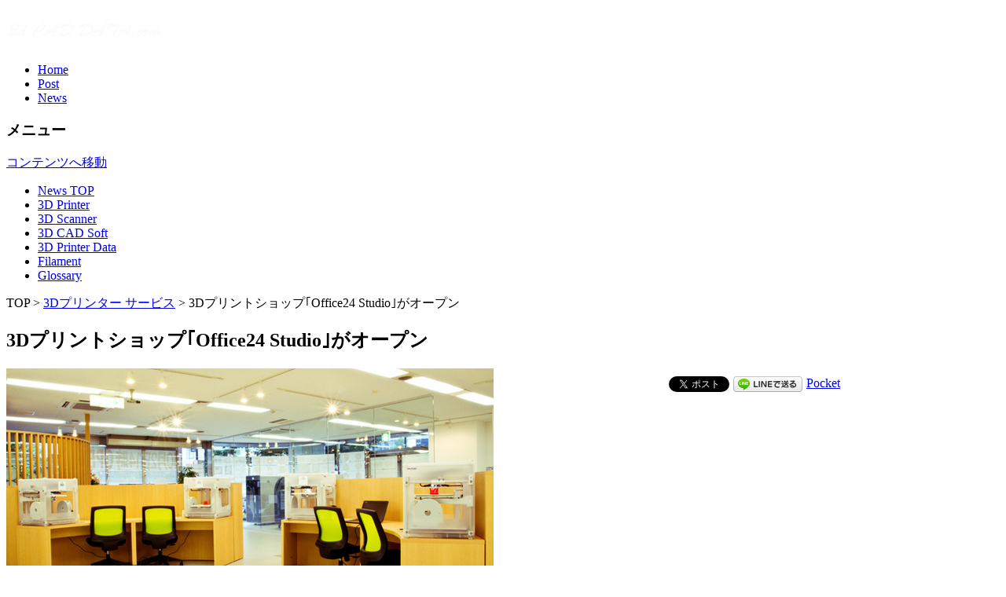

--- FILE ---
content_type: text/html; charset=UTF-8
request_url: https://www.3d-caddata.com/news/office24-studio
body_size: 9759
content:
<!DOCTYPE html>
<!--[if IE 7]><html class="ie ie7" lang="ja" xmlns:og="http://ogp.me/ns#"><![endif]-->
<!--[if IE 8]><html class="ie ie8" lang="ja" xmlns:og="http://ogp.me/ns#"><![endif]-->
<!--[if !(IE 6) | !(IE 7) | !(IE 8)  ]><!-->
<html dir="ltr" lang="ja">
<!--<![endif]-->
<head>
<meta charset="UTF-8">
<meta property="og:title" content="3Dプリントショップ｢Office24 Studio｣がオープン | 3Dプリンター 家庭用なら、3D CAD DATA.COM">
<meta property="og:type" content="article">
<meta property="og:url" content="https://www.3d-caddata.com/news/office24-studio">
<meta property="og:image" content="https://www.3d-caddata.com/news/wp-content/uploads/2013/10/Office24-Studio1.png">
<meta property="og:site_name" content="3Dプリンター 家庭用なら、3D CAD DATA.COM">
<meta property="og:description" content="ネットワーク事業/IT事業/サービス・サポート事業/金融・不動産事業を行う株式会社オフィス24が3Dプリントサービスの専門店｢Office24 Studio(オフィス24スタジオ)｣を新宿にオープンした。当スタジオでは、3Dプリンターでの出力以外にも、3Dスキャンやカッティングも可能で、フルカラーで出力できる3Dプリンターも設置している。利用方法は、ユーザーがデータを店頭に持参してスタッフが出力してくれる｢3Dプリント フルサービス｣と、3Dプリンタなどの機器を一定時間貸し出して来訪したユーザーが直接出力する｢3Dプリント セルフサービス｣の2つ。 ■導入機器 ・3D Systems Projet HD3500MAX ・3D Systems Projet 650pro ・Data Design Artec 3D Eva ・3D Systems CubeX Duo/Trio ・Rolamd DG LPX-60DS ・Laser System Universal VLS3.6 ■Office24 Studio(オフィス24 スタジオ) ・住所：〒160-0023　東京都新宿区西新宿7-11-1宝塚大学東京新宿キャンパス1階 ・電話：0120-766-024 ・FAX：0120-767-024 ・WEB：">
<meta property="article:published_time" content="2013-10-19T14:01:53Z">
<meta property="article:modified_time" content="2014-01-13T12:15:49Z">
<meta property="og:title" content="3Dプリントショップ｢Office24 Studio｣がオープン">
<meta property="og:image" content="https://www.3d-caddata.com/news/wp-content/uploads/2013/10/Office24-Studio1-150x150.png">
<meta property="og:locale" content="ja_JP">
<meta property="fb:app_id" content="292962707501175">
<meta property="og:description" content="ネットワーク事業/IT事業/サービス・サポート事業/金融・不動産事業を行う株式会社オフィス24が3Dプリントサービスの専門店｢Office24 Studio(オフィス24スタジオ)｣を新宿にオープンした。当スタジオでは、&hellip;">
<meta property="og:image:width" content="620">
<meta property="og:image:height" content="310">
<meta property="og:image" content="https://www.3d-caddata.com/news/wp-content/uploads/2013/10/Office24-Studio2.png">
<meta property="og:image:width" content="562">
<meta property="og:image:height" content="386">
<meta property="article:published_time" content="2013-10-19T05:01:53+00:00">
<meta property="article:modified_time" content="2014-01-13T03:15:49+00:00">
<meta property="article:author" content="https://www.3d-caddata.com/news/author/fukui">
<meta property="article:section" content="3Dプリンター サービス">
<meta name="description" content="ネットワーク事業/IT事業/サービス・サポート事業/金融・不動産事業を行う株式会社オフィス24が3Dプリントサービスの専門店｢Office24 Studio(オフィス24スタジオ)｣を新宿にオープンした。当スタジオでは、3Dプリンターでの出力以外にも、3Dスキャンやカッティングも可能で、フルカラーで出力できる3Dプリン">
<meta name="generator" content="WordPress 4.8.1">
<meta name="keywords" content="office24 studio">
<meta name="twitter:card" content="summary">
<meta name="twitter:description" content="ネットワーク事業/IT事業/サービス・サポート事業/金融・不動産事業を行う株式会社オフィス24が3Dプリントサービスの専門店｢Office24 Studio(オフィス24スタジオ)｣を新宿にオープンした。当スタジオでは、3Dプリンターでの出力以外にも、3Dスキャンやカッティングも可能で、フルカラーで出力できる3Dプリンターも設置している。利用方法は、ユーザーがデータを店頭に持参してスタッフが出力してくれる｢3Dプリント フルサービス｣と、3Dプリンタなどの機器を一定時間貸し出して来訪したユーザーが直接出力する｢3Dプリント セルフサービス｣の2つ。 ■導入機器 ・3D Systems Projet HD3500MAX ・3D Systems Projet 650pro ・Data Design Artec 3D Eva ・3D Systems CubeX Duo/Trio ・Rolamd DG LPX-60DS ・Laser System Universal VLS3.6 ■Office24 Studio(オフィス24 スタジオ) ・住所：〒160-0023　東京都新宿区西新宿7-11-1宝塚大学東京新宿キャンパス1階 ・電話：0120-766-024 ・FAX：0120-767-024 ・WEB：">
<meta name="twitter:image" content="https://www.3d-caddata.com/news/wp-content/uploads/2013/10/Office24-Studio1.png">
<meta name="twitter:title" content="3Dプリントショップ｢Office24 Studio｣がオープン | 3Dプリンター 家庭用なら、3D CAD DATA.COM">
<meta name="viewport" content="width=device-width">
<title>3Dプリントショップ｢Office24 Studio｣がオープン | 3Dプリンター 家庭用なら、3D CAD DATA.COM</title>
<link rel="dns-prefetch" href="//connect.facebook.net">
<link rel="dns-prefetch" href="//s.w.org">
<link rel="dns-prefetch" href="//apis.google.com">
<link rel="profile" href="http://gmpg.org/xfn/11">
<link rel="pingback" href="https://www.3d-caddata.com/news/xmlrpc.php">
<link rel="canonical" href="https://www.3d-caddata.com/news/office24-studio">
<link rel="alternate" type="application/rss+xml" title="3Dプリンター 家庭用なら、3D CAD DATA.COM &raquo; フィード" href="https://www.3d-caddata.com/news/feed">
<link rel="alternate" type="application/rss+xml" title="3Dプリンター 家庭用なら、3D CAD DATA.COM &raquo; コメントフィード" href="https://www.3d-caddata.com/news/comments/feed">
<link rel="alternate" type="application/json+oembed" href="https://www.3d-caddata.com/news/wp-json/oembed/1.0/embed?url=https%3A%2F%2Fwww.3d-caddata.com%2Fnews%2Foffice24-studio">
<link rel="alternate" type="text/xml+oembed" href="https://www.3d-caddata.com/news/wp-json/oembed/1.0/embed?url=https%3A%2F%2Fwww.3d-caddata.com%2Fnews%2Foffice24-studio&#038;format=xml">
<link rel="https://api.w.org/" href="https://www.3d-caddata.com/news/wp-json/">
<link rel="EditURI" type="application/rsd+xml" title="RSD" href="https://www.3d-caddata.com/news/xmlrpc.php?rsd">
<link rel="wlwmanifest" type="application/wlwmanifest+xml" href="https://www.3d-caddata.com/news/wp-includes/wlwmanifest.xml">
<link rel="prev" title="3DプリンタのVoXeljet(ヴォクセルジェット)" href="https://www.3d-caddata.com/news/voxeljet">
<link rel="next" title="スーパーでフィギュアが作れる3Dプリントサービス" href="https://www.3d-caddata.com/news/asda">
<link rel="shortlink" href="http://wp.me/p3F6dy-da">
<link rel="stylesheet" href="https://www.3d-caddata.com/news/wp-content/plugins/wordpress-23-related-posts-plugin/static/themes/twocolumns.css?version=3.6.4">
<link rel="stylesheet" id="toc-screen-css" href="https://www.3d-caddata.com/news/wp-content/plugins/table-of-contents-plus/screen.min.css?ver=1509" type="text/css" media="all">
<link rel="stylesheet" id="wp-pagenavi-css" href="https://www.3d-caddata.com/news/wp-content/plugins/wp-pagenavi/pagenavi-css.css?ver=2.70" type="text/css" media="all">
<link rel="stylesheet" id="twentytwelve-style-css" href="https://www.3d-caddata.com/news/wp-content/themes/twentytwelve/style.css?ver=4.8.1" type="text/css" media="all">
<link rel="stylesheet" id="dashicons-css" href="https://www.3d-caddata.com/news/wp-includes/css/dashicons.min.css?ver=4.8.1" type="text/css" media="all">
<link rel="stylesheet" id="thickbox-css" href="https://www.3d-caddata.com/news/wp-includes/js/thickbox/thickbox.css?ver=4.8.1" type="text/css" media="all">
<link rel="stylesheet" id="amazonjs-css" href="https://www.3d-caddata.com/news/wp-content/plugins/amazonjs/css/amazonjs.css?ver=0.8" type="text/css" media="all">
<link rel="stylesheet" id="tablepress-default-css" href="https://www.3d-caddata.com/news/wp-content/plugins/tablepress/css/default.min.css?ver=1.8" type="text/css" media="all">
<link rel="stylesheet" id="tooltip-css" href="https://www.3d-caddata.com/news/wp-content/plugins/enhanced-tooltipglossary/frontend/assets/css/tooltip.css?ver=4.8.1" type="text/css" media="all">
<!--[if lt IE 9]><link rel="stylesheet" id="twentytwelve-ie-css" href="https://www.3d-caddata.com/news/wp-content/themes/twentytwelve/css/ie.css?ver=20121010" type="text/css" media="all"><![endif]-->
<style type="text/css" media="all">/*<![CDATA[ */
img.wp-smiley,
img.emoji {
display: inline !important;
border: none !important;
box-shadow: none !important;
height: 1em !important;
width: 1em !important;
margin: 0 .07em !important;
vertical-align: -0.1em !important;
background: none !important;
padding: 0 !important;
}
div#toc_container {width: 100%;}
.a-stats {
width: auto;
}
.a-stats a {
background: #7CA821;
background-image:-moz-linear-gradient(0% 100% 90deg,#5F8E14,#7CA821);
background-image:-webkit-gradient(linear,0% 0,0% 100%,from(#7CA821),to(#5F8E14));
border: 1px solid #5F8E14;
border-radius:3px;
color: #CFEA93;
cursor: pointer;
display: block;
font-weight: normal;
height: 100%;
-moz-border-radius:3px;
padding: 7px 0 8px;
text-align: center;
text-decoration: none;
-webkit-border-radius:3px;
width: 100%;
}
.a-stats a:hover {
text-decoration: none;
background-image:-moz-linear-gradient(0% 100% 90deg,#6F9C1B,#659417);
background-image:-webkit-gradient(linear,0% 0,0% 100%,from(#659417),to(#6F9C1B));
}
.a-stats .count {
color: #FFF;
display: block;
font-size: 15px;
line-height: 16px;
padding: 0 13px;
white-space: nowrap;
}
.wp_social_bookmarking_light{
border: 0 !important;
padding: 10px 0 20px 0 !important;
margin: 0 !important;
}
.wp_social_bookmarking_light div{
float: left !important;
border: 0 !important;
padding: 0 !important;
margin: 0 5px 0px 0 !important;
min-height: 30px !important;
line-height: 18px !important;
text-indent: 0 !important;
}
.wp_social_bookmarking_light img{
border: 0 !important;
padding: 0;
margin: 0;
vertical-align: top !important;
}
.wp_social_bookmarking_light_clear{
clear: both !important;
}
#fb-root{
display: none;
}
.wsbl_facebook_like iframe{
max-width: none !important;
}
.wsbl_pinterest a{
border: 0px !important;
}
.broken_link, a.broken_link {
text-decoration: line-through;
}
.site-title a,
.site-description {
color: #444444 !important;
}
body.custom-background { background-color: #ffffff; }
/* ]]>*/</style>
<script type="text/javascript" src="https://apis.google.com/js/plusone.js">{lang: 'ja'}</script>
<script type="text/javascript" src="https://www.3d-caddata.com/news/wp-includes/js/jquery/jquery.js?ver=1.12.4"></script>
<script type="text/javascript" src="https://www.3d-caddata.com/news/wp-includes/js/jquery/jquery-migrate.min.js?ver=1.4.1"></script>
<script type="text/javascript" src="https://www.3d-caddata.com/news/wp-content/plugins/enhanced-tooltipglossary/frontend/assets/js/tooltip.js?ver=4.8.1"></script>
<script type="text/javascript">//<![CDATA[
(function(i,s,o,g,r,a,m){i['GoogleAnalyticsObject']=r;i[r]=i[r]||function(){
(i[r].q=i[r].q||[]).push(arguments)},i[r].l=1*new Date();a=s.createElement(o),
m=s.getElementsByTagName(o)[0];a.async=1;a.src=g;m.parentNode.insertBefore(a,m)
})(window,document,'script','//www.google-analytics.com/analytics.js','ga');
ga('create', 'UA-44829382-1', 'auto');
ga('send', 'pageview');
var disableStr = 'ga-disable-UA-44829382-1';
function __gaTrackerIsOptedOut() {
return document.cookie.indexOf(disableStr + '=true') > -1;
}
if ( __gaTrackerIsOptedOut() ) {
window[disableStr] = true;
}
function __gaTrackerOptout() {
document.cookie = disableStr + '=true; expires=Thu, 31 Dec 2099 23:59:59 UTC; path=/';
window[disableStr] = true;
}
(function(i,s,o,g,r,a,m){i['GoogleAnalyticsObject']=r;i[r]=i[r]||function(){
(i[r].q=i[r].q||[]).push(arguments)},i[r].l=1*new Date();a=s.createElement(o),
m=s.getElementsByTagName(o)[0];a.async=1;a.src=g;m.parentNode.insertBefore(a,m)
})(window,document,'script','//www.google-analytics.com/analytics.js','__gaTracker');
__gaTracker('create', 'UA-44829382-1', 'auto');
__gaTracker('set', 'forceSSL', true);
__gaTracker('send','pageview');
window._wpemojiSettings = {"baseUrl":"https:\/\/s.w.org\/images\/core\/emoji\/2.3\/72x72\/","ext":".png","svgUrl":"https:\/\/s.w.org\/images\/core\/emoji\/2.3\/svg\/","svgExt":".svg","source":{"concatemoji":"https:\/\/www.3d-caddata.com\/news\/wp-includes\/js\/wp-emoji-release.min.js?ver=4.8.1"}};
!function(a,b,c){function d(a){var b,c,d,e,f=String.fromCharCode;if(!k||!k.fillText)return!1;switch(k.clearRect(0,0,j.width,j.height),k.textBaseline="top",k.font="600 32px Arial",a){case"flag":return k.fillText(f(55356,56826,55356,56819),0,0),b=j.toDataURL(),k.clearRect(0,0,j.width,j.height),k.fillText(f(55356,56826,8203,55356,56819),0,0),c=j.toDataURL(),b===c&&(k.clearRect(0,0,j.width,j.height),k.fillText(f(55356,57332,56128,56423,56128,56418,56128,56421,56128,56430,56128,56423,56128,56447),0,0),b=j.toDataURL(),k.clearRect(0,0,j.width,j.height),k.fillText(f(55356,57332,8203,56128,56423,8203,56128,56418,8203,56128,56421,8203,56128,56430,8203,56128,56423,8203,56128,56447),0,0),c=j.toDataURL(),b!==c);case"emoji4":return k.fillText(f(55358,56794,8205,9794,65039),0,0),d=j.toDataURL(),k.clearRect(0,0,j.width,j.height),k.fillText(f(55358,56794,8203,9794,65039),0,0),e=j.toDataURL(),d!==e}return!1}function e(a){var c=b.createElement("script");c.src=a,c.defer=c.type="text/javascript",b.getElementsByTagName("head")[0].appendChild(c)}var f,g,h,i,j=b.createElement("canvas"),k=j.getContext&&j.getContext("2d");for(i=Array("flag","emoji4"),c.supports={everything:!0,everythingExceptFlag:!0},h=0;h<i.length;h++)c.supports[i[h]]=d(i[h]),c.supports.everything=c.supports.everything&&c.supports[i[h]],"flag"!==i[h]&&(c.supports.everythingExceptFlag=c.supports.everythingExceptFlag&&c.supports[i[h]]);c.supports.everythingExceptFlag=c.supports.everythingExceptFlag&&!c.supports.flag,c.DOMReady=!1,c.readyCallback=function(){c.DOMReady=!0},c.supports.everything||(g=function(){c.readyCallback()},b.addEventListener?(b.addEventListener("DOMContentLoaded",g,!1),a.addEventListener("load",g,!1)):(a.attachEvent("onload",g),b.attachEvent("onreadystatechange",function(){"complete"===b.readyState&&c.readyCallback()})),f=c.source||{},f.concatemoji?e(f.concatemoji):f.wpemoji&&f.twemoji&&(e(f.twemoji),e(f.wpemoji)))}(window,document,window._wpemojiSettings);
var cmtt_data = {"tooltip":{"clickable":0,"top":3,"left":23,"endalpha":95,"borderStyle":"none","borderWidth":"0px","borderColor":"#000","fontSize":"13px","padding":"2px 12px 3px 7px","borderRadius":"6px"},"ajaxurl":"https:\/\/www.3d-caddata.com\/news\/wp-admin\/admin-ajax.php"};
window._wp_rp_static_base_url = 'https://wprp.zemanta.com/static/';
window._wp_rp_wp_ajax_url = "https://www.3d-caddata.com/news/wp-admin/admin-ajax.php";
window._wp_rp_plugin_version = '3.6.4';
window._wp_rp_post_id = '816';
window._wp_rp_num_rel_posts = '4';
window._wp_rp_thumbnails = true;
window._wp_rp_post_title = '3D%E3%83%97%E3%83%AA%E3%83%B3%E3%83%88%E3%82%B7%E3%83%A7%E3%83%83%E3%83%97%EF%BD%A2Office24+Studio%EF%BD%A3%E3%81%8C%E3%82%AA%E3%83%BC%E3%83%97%E3%83%B3';
window._wp_rp_post_tags = ['3d%E3%83%97%E3%83%AA%E3%83%B3%E3%82%BF%E3%83%BC+%E3%82%B5%E3%83%BC%E3%83%93%E3%82%B9', '3d', 'dg', 'system', 'studio', 'univers', 'design'];
window._wp_rp_promoted_content = true;
//]]></script>
<!--[if lt IE 9]><script src="https://www.3d-caddata.com/news/wp-content/themes/twentytwelve/js/html5.js" type="text/javascript"></script>
<![endif]-->
</head>

<body class="post-template-default single single-post postid-816 single-format-standard custom-background custom-background-white single-author">

<div id="header" class="header navbar navbar-static-top">
<div id="header-content" class="header-content clearfix">
<div id="header-region" class="region">
	<div class="header-content-row clearfix">
		<div id="branding" class="branding block pull-left">
		<!-- site-information: logo, title -->
			<h1 class="site-name"><span><a href="/"><img id="logo-img" src="/img/icon/logo_head.png" alt="3Dプリンター 家庭用なら、3D CAD DATA.COM" width="200" height="20" /></a></span></h1>
		<!-- /end site-information: logo, title -->
		</div>
		
		<ul id="header-menu" class="nav">
			<li class="first"><a href="/">Home</a></li>
			<li class=""><a href="/creation_forms/file">Post</a></li>
			<li class="last active"><a href="/news">News</a></li>
		</ul>
		
		<div id="header-search" class="pull-right"></div>
		
		<div id="header-user-menu" class="pull-right"></div>
	</div>
</div>
</div>	
</div>

	<nav id="site-navigation" class="main-navigation" role="navigation">
	<div class="region">
		<h3 class="menu-toggle">メニュー</h3>
		<a class="assistive-text" href="#content" title="コンテンツへ移動">コンテンツへ移動</a>
		<div class="menu-top%e3%83%a1%e3%83%8b%e3%83%a5%e3%83%bc-container"><ul id="menu-top%e3%83%a1%e3%83%8b%e3%83%a5%e3%83%bc" class="nav-menu"><li id="menu-item-951" class="menu-item menu-item-type-custom menu-item-object-custom menu-item-home menu-item-951"><a href="http://www.3d-caddata.com/news/">News TOP</a></li>
<li id="menu-item-948" class="menu-item menu-item-type-post_type menu-item-object-page menu-item-948"><a href="https://www.3d-caddata.com/news/3d-printer-list">3D Printer</a></li>
<li id="menu-item-949" class="menu-item menu-item-type-post_type menu-item-object-page menu-item-949"><a href="https://www.3d-caddata.com/news/3d-scanner">3D Scanner</a></li>
<li id="menu-item-1699" class="menu-item menu-item-type-post_type menu-item-object-page menu-item-1699"><a href="https://www.3d-caddata.com/news/3d-cad-software">3D CAD Soft</a></li>
<li id="menu-item-1885" class="menu-item menu-item-type-post_type menu-item-object-page menu-item-1885"><a href="https://www.3d-caddata.com/news/3d-cad-data">3D Printer Data</a></li>
<li id="menu-item-947" class="menu-item menu-item-type-post_type menu-item-object-page menu-item-947"><a href="https://www.3d-caddata.com/news/filament">Filament</a></li>
<li id="menu-item-952" class="menu-item menu-item-type-post_type menu-item-object-page menu-item-952"><a href="https://www.3d-caddata.com/news/glossary">Glossary</a></li>
</ul></div>	</div>
	</nav><!-- #site-navigation -->

<div id="page" class="hfeed site">
	<div id="main" class="wrapper">

<div class="breadcrumbs">
    <!-- Breadcrumb NavXT 5.7.1 -->
TOP &gt; <span property="itemListElement" typeof="ListItem"><a property="item" typeof="WebPage" title="3Dプリンター サービスのカテゴリーアーカイブへ移動" href="https://www.3d-caddata.com/news/category/3d-printer-service" class="taxonomy category"><span property="name">3Dプリンター サービス</span></a><meta property="position" content="2"></span> &gt; 3Dプリントショップ｢Office24 Studio｣がオープン</div>
	<div id="primary" class="site-content">
		<div id="content" role="main">

							
	<article id="post-816" class="post-816 post type-post status-publish format-standard has-post-thumbnail hentry category-3d-printer-service">
				<header class="entry-header">
						<h1 class="entry-title">3Dプリントショップ｢Office24 Studio｣がオープン</h1>
								</header><!-- .entry-header -->

		


<span style=" float: left; margin-right: 1em;">
<a href="https://www.3d-caddata.com/news/office24-studio"><img width="620" height="310" src="https://www.3d-caddata.com/news/wp-content/uploads/2013/10/Office24-Studio1.png" class="attachment-post-thumbnail size-post-thumbnail wp-post-image" alt="" srcset="https://www.3d-caddata.com/news/wp-content/uploads/2013/10/Office24-Studio1.png 620w, https://www.3d-caddata.com/news/wp-content/uploads/2013/10/Office24-Studio1-300x150.png 300w" sizes="(max-width: 620px) 100vw, 620px" /></a>
</span>
<div class="entry-content">        
        <div class="wp_social_bookmarking_light">
            <div class="wsbl_facebook_like"><iframe src="//www.facebook.com/plugins/like.php?href=https%3A%2F%2Fwww.3d-caddata.com%2Fnews%2Foffice24-studio&amp;layout=button_count&amp;show_faces=false&amp;width=150&amp;action=like&amp;share=true&amp;locale=ja_JP&amp;height=35" scrolling="no" frameborder="0" style="border:none; overflow:hidden; width:150px; height:35px;" allowtransparency="true"></iframe></div>
            <div class="wsbl_hatena_button"><a href="//b.hatena.ne.jp/entry/https://www.3d-caddata.com/news/office24-studio" class="hatena-bookmark-button" data-hatena-bookmark-title="3D&#12503;&#12522;&#12531;&#12488;&#12471;&#12519;&#12483;&#12503;&#65378;Office24 Studio&#65379;&#12364;&#12458;&#12540;&#12503;&#12531;" data-hatena-bookmark-layout="simple-balloon" title="&#12371;&#12398;&#12456;&#12531;&#12488;&#12522;&#12540;&#12434;&#12399;&#12390;&#12394;&#12502;&#12483;&#12463;&#12510;&#12540;&#12463;&#12395;&#36861;&#21152;"> <img src="//b.hatena.ne.jp/images/entry-button/button-only@2x.png" alt="&#12371;&#12398;&#12456;&#12531;&#12488;&#12522;&#12540;&#12434;&#12399;&#12390;&#12394;&#12502;&#12483;&#12463;&#12510;&#12540;&#12463;&#12395;&#36861;&#21152;" width="20" height="20" style="border: none;"/></a><script type="text/javascript" src="//b.hatena.ne.jp/js/bookmark_button.js" charset="utf-8" async="async"></script></div>
            <div class="wsbl_twitter"><a href="https://twitter.com/share" class="twitter-share-button" data-url="https://www.3d-caddata.com/news/office24-studio" data-text="3D&#12503;&#12522;&#12531;&#12488;&#12471;&#12519;&#12483;&#12503;&#65378;Office24 Studio&#65379;&#12364;&#12458;&#12540;&#12503;&#12531;">Tweet</a></div>
            <div class="wsbl_line"><a href="http://line.me/R/msg/text/?3D%E3%83%97%E3%83%AA%E3%83%B3%E3%83%88%E3%82%B7%E3%83%A7%E3%83%83%E3%83%97%EF%BD%A2Office24%20Studio%EF%BD%A3%E3%81%8C%E3%82%AA%E3%83%BC%E3%83%97%E3%83%B3%0D%0Ahttps%3A%2F%2Fwww.3d-caddata.com%2Fnews%2Foffice24-studio" title="LINE&#12391;&#36865;&#12427;" rel="nofollow" class="wp_social_bookmarking_light_a"><img src="https://www.3d-caddata.com/news/wp-content/plugins/wp-social-bookmarking-light/public/images/line88x20.png" alt="LINE&#12391;&#36865;&#12427;" title="LINE&#12391;&#36865;&#12427;" width="88" height="20" class="wp_social_bookmarking_light_img"/></a></div>
            <div class="wsbl_pocket"><a href="https://getpocket.com/save" class="pocket-btn" data-lang="en" data-save-url="https://www.3d-caddata.com/news/office24-studio" data-pocket-count="horizontal" data-pocket-align="left">Pocket</a><script type="text/javascript">!function(d,i){if(!d.getElementById(i)){var j=d.createElement("script");j.id=i;j.src="https://widgets.getpocket.com/v1/j/btn.js?v=1";var w=d.getElementById(i);d.body.appendChild(j);}}(document,"pocket-btn-js");</script></div>
    </div>
<br class="wp_social_bookmarking_light_clear"><p>&#12493;&#12483;&#12488;&#12527;&#12540;&#12463;&#20107;&#26989;/IT&#20107;&#26989;/&#12469;&#12540;&#12499;&#12473;&#12539;&#12469;&#12509;&#12540;&#12488;&#20107;&#26989;/&#37329;&#34701;&#12539;&#19981;&#21205;&#29987;&#20107;&#26989;&#12434;&#34892;&#12358;&#26666;&#24335;&#20250;&#31038;&#12458;&#12501;&#12451;&#12473;24&#12364;3D&#12503;&#12522;&#12531;&#12488;&#12469;&#12540;&#12499;&#12473;&#12398;&#23554;&#38272;&#24215;&#65378;Office24 Studio(&#12458;&#12501;&#12451;&#12473;24&#12473;&#12479;&#12472;&#12458;)&#65379;&#12434;&#26032;&#23487;&#12395;&#12458;&#12540;&#12503;&#12531;&#12375;&#12383;&#12290;&#24403;&#12473;&#12479;&#12472;&#12458;&#12391;&#12399;&#12289;3D&#12503;&#12522;&#12531;&#12479;&#12540;&#12391;&#12398;&#20986;&#21147;&#20197;&#22806;&#12395;&#12418;&#12289;3D&#12473;&#12461;&#12515;&#12531;&#12420;&#12459;&#12483;&#12486;&#12451;&#12531;&#12464;&#12418;&#21487;&#33021;&#12391;&#12289;&#12501;&#12523;&#12459;&#12521;&#12540;&#12391;&#20986;&#21147;&#12391;&#12365;&#12427;3D&#12503;&#12522;&#12531;&#12479;&#12540;&#12418;&#35373;&#32622;&#12375;&#12390;&#12356;&#12427;&#12290;&#21033;&#29992;&#26041;&#27861;&#12399;&#12289;&#12518;&#12540;&#12470;&#12540;&#12364;&#12487;&#12540;&#12479;&#12434;&#24215;&#38957;&#12395;&#25345;&#21442;&#12375;&#12390;&#12473;&#12479;&#12483;&#12501;&#12364;&#20986;&#21147;&#12375;&#12390;&#12367;&#12428;&#12427;&#65378;3D&#12503;&#12522;&#12531;&#12488; &#12501;&#12523;&#12469;&#12540;&#12499;&#12473;&#65379;&#12392;&#12289;3D&#12503;&#12522;&#12531;&#12479;&#12394;&#12393;&#12398;&#27231;&#22120;&#12434;&#19968;&#23450;&#26178;&#38291;&#36024;&#12375;&#20986;&#12375;&#12390;&#26469;&#35370;&#12375;&#12383;&#12518;&#12540;&#12470;&#12540;&#12364;&#30452;&#25509;&#20986;&#21147;&#12377;&#12427;&#65378;3D&#12503;&#12522;&#12531;&#12488; &#12475;&#12523;&#12501;&#12469;&#12540;&#12499;&#12473;&#65379;&#12398;2&#12388;&#12290;<br><a href="https://www.3d-caddata.com/news/wp-content/uploads/2013/10/Office24-Studio2.png"><img class="size-full wp-image-817 aligncenter" alt="Office24-Studio2" src="https://www.3d-caddata.com/news/wp-content/uploads/2013/10/Office24-Studio2.png" width="562" height="386" srcset="https://www.3d-caddata.com/news/wp-content/uploads/2013/10/Office24-Studio2.png 562w, https://www.3d-caddata.com/news/wp-content/uploads/2013/10/Office24-Studio2-300x206.png 300w" sizes="(max-width: 562px) 100vw, 562px"/></a>&#9632;&#23566;&#20837;&#27231;&#22120;<br>
&#12539;<span   class="glossaryLink">3D Systems</span> Projet HD3500MAX<br>
&#12539;<span   class="glossaryLink">3D Systems</span> Projet 650pro<br>
&#12539;Data Design Artec 3D Eva<br>
&#12539;<span   class="glossaryLink">3D Systems</span> <span   class="glossaryLink">CubeX</span> Duo/Trio<br>
&#12539;Rolamd DG LPX-60DS<br>
&#12539;Laser System Universal VLS3.6</p>
<p>&#9632;Office24 Studio(&#12458;&#12501;&#12451;&#12473;24 &#12473;&#12479;&#12472;&#12458;)<br>
&#12539;&#20303;&#25152;&#65306;&#12306;160-0023&#12288;&#26481;&#20140;&#37117;&#26032;&#23487;&#21306;&#35199;&#26032;&#23487;7-11-1&#23453;&#22618;&#22823;&#23398;&#26481;&#20140;&#26032;&#23487;&#12461;&#12515;&#12531;&#12497;&#12473;1&#38542;<br>
&#12539;&#38651;&#35441;&#65306;0120-766-024<br>
&#12539;FAX&#65306;0120-767-024<br>
&#12539;WEB&#65306;http://www.office24studio.jp/</p>
<div class="wp_social_bookmarking_light">
            <div class="wsbl_facebook_like"><iframe src="//www.facebook.com/plugins/like.php?href=https%3A%2F%2Fwww.3d-caddata.com%2Fnews%2Foffice24-studio&amp;layout=button_count&amp;show_faces=false&amp;width=150&amp;action=like&amp;share=true&amp;locale=ja_JP&amp;height=35" scrolling="no" frameborder="0" style="border:none; overflow:hidden; width:150px; height:35px;" allowtransparency="true"></iframe></div>
            <div class="wsbl_hatena_button"><a href="//b.hatena.ne.jp/entry/https://www.3d-caddata.com/news/office24-studio" class="hatena-bookmark-button" data-hatena-bookmark-title="3D&#12503;&#12522;&#12531;&#12488;&#12471;&#12519;&#12483;&#12503;&#65378;Office24 Studio&#65379;&#12364;&#12458;&#12540;&#12503;&#12531;" data-hatena-bookmark-layout="simple-balloon" title="&#12371;&#12398;&#12456;&#12531;&#12488;&#12522;&#12540;&#12434;&#12399;&#12390;&#12394;&#12502;&#12483;&#12463;&#12510;&#12540;&#12463;&#12395;&#36861;&#21152;"> <img src="//b.hatena.ne.jp/images/entry-button/button-only@2x.png" alt="&#12371;&#12398;&#12456;&#12531;&#12488;&#12522;&#12540;&#12434;&#12399;&#12390;&#12394;&#12502;&#12483;&#12463;&#12510;&#12540;&#12463;&#12395;&#36861;&#21152;" width="20" height="20" style="border: none;"/></a><script type="text/javascript" src="//b.hatena.ne.jp/js/bookmark_button.js" charset="utf-8" async="async"></script></div>
            <div class="wsbl_twitter"><a href="https://twitter.com/share" class="twitter-share-button" data-url="https://www.3d-caddata.com/news/office24-studio" data-text="3D&#12503;&#12522;&#12531;&#12488;&#12471;&#12519;&#12483;&#12503;&#65378;Office24 Studio&#65379;&#12364;&#12458;&#12540;&#12503;&#12531;">Tweet</a></div>
            <div class="wsbl_line"><a href="http://line.me/R/msg/text/?3D%E3%83%97%E3%83%AA%E3%83%B3%E3%83%88%E3%82%B7%E3%83%A7%E3%83%83%E3%83%97%EF%BD%A2Office24%20Studio%EF%BD%A3%E3%81%8C%E3%82%AA%E3%83%BC%E3%83%97%E3%83%B3%0D%0Ahttps%3A%2F%2Fwww.3d-caddata.com%2Fnews%2Foffice24-studio" title="LINE&#12391;&#36865;&#12427;" rel="nofollow" class="wp_social_bookmarking_light_a"><img src="https://www.3d-caddata.com/news/wp-content/plugins/wp-social-bookmarking-light/public/images/line88x20.png" alt="LINE&#12391;&#36865;&#12427;" title="LINE&#12391;&#36865;&#12427;" width="88" height="20" class="wp_social_bookmarking_light_img"/></a></div>
            <div class="wsbl_pocket"><a href="https://getpocket.com/save" class="pocket-btn" data-lang="en" data-save-url="https://www.3d-caddata.com/news/office24-studio" data-pocket-count="horizontal" data-pocket-align="left">Pocket</a><script type="text/javascript">!function(d,i){if(!d.getElementById(i)){var j=d.createElement("script");j.id=i;j.src="https://widgets.getpocket.com/v1/j/btn.js?v=1";var w=d.getElementById(i);d.body.appendChild(j);}}(document,"pocket-btn-js");</script></div>
    </div>
<br class="wp_social_bookmarking_light_clear">		



					</div><!-- .entry-content -->
		


<a class="facebook-iine" href="http://www.facebook.com/sharer.php?u=https://www.3d-caddata.com/news/office24-studio&amp;t=3Dプリントショップ｢Office24 Studio｣がオープン"
onClick="window.open(encodeURI(decodeURI(this.href)),
      'sharewindow',
      'width=550, height=450, personalbar=0, toolbar=0, scrollbars=1, resizable=!'
      ); return false;">
Share on Facebook
</a>
<a class="twitter-tweet" href="http://twitter.com/intent/tweet?text=�y3Dプリントショップ｢Office24 Studio｣がオープン | https://www.3d-caddata.com/news/office24-studio�z"
      onClick="window.open(encodeURI(decodeURI(this.href)),
      'tweetwindow',
      'width=550, height=450, personalbar=0, toolbar=0, scrollbars=1, resizable=!'
      ); return false;">
    Share on Twitter
</a>



		<footer class="entry-meta">
			Categories:<a href="https://www.3d-caddata.com/news/category/3d-printer-service" rel="category tag">3Dプリンター サービス</a>  <span class="by-author"> by <span class="author vcard"><a class="url fn n" href="https://www.3d-caddata.com/news/author/fukui" title="3D CAD DATA.com の投稿をすべて表示" rel="author">3D CAD DATA.com</a></span></span>.						</footer><!-- .entry-meta -->		
</article><!-- #post -->










<div class="wp_rp_wrap  wp_rp_twocolumns" id="wp_rp_first"><div class="wp_rp_content"><h3 class="related_post_title">関連記事：こちらの記事もどうぞ</h3><ul class="related_post wp_rp"><li data-position="0" data-poid="in-292" data-post-type="none" ><a href="https://www.3d-caddata.com/news/3dprinter-vendingmachine" class="wp_rp_thumbnail"><img src="https://www.3d-caddata.com/news/wp-content/uploads/2013/06/3dprinter-vendingmachine-150x150.png" alt="3Dプリントを自動販売機で" width="150" height="150" /></a><a href="https://www.3d-caddata.com/news/3dprinter-vendingmachine" class="wp_rp_title">3Dプリントを自動販売機で</a></li><li data-position="1" data-poid="in-800" data-post-type="none" ><a href="https://www.3d-caddata.com/news/sapporo" class="wp_rp_thumbnail"><img src="https://www.3d-caddata.com/news/wp-content/uploads/2013/10/sapporo1-150x150.png" alt="3Dプリンターを体験できるコワーキングカフェが札幌に登場" width="150" height="150" /></a><a href="https://www.3d-caddata.com/news/sapporo" class="wp_rp_title">3Dプリンターを体験できるコワーキングカフェが札幌に登場</a></li><li data-position="2" data-poid="in-937" data-post-type="none" ><a href="https://www.3d-caddata.com/news/van-alles-wat-ontwerp" class="wp_rp_thumbnail"><img src="https://www.3d-caddata.com/news/wp-content/uploads/2013/10/Van-Alles-Wat-Ontwerp-150x150.png" alt="3Dプリンターで作るカメラのレンズカバー" width="150" height="150" /></a><a href="https://www.3d-caddata.com/news/van-alles-wat-ontwerp" class="wp_rp_title">3Dプリンターで作るカメラのレンズカバー</a></li><li data-position="3" data-poid="in-2087" data-post-type="none" ><a href="https://www.3d-caddata.com/news/new-years-card" class="wp_rp_thumbnail"><img src="https://www.3d-caddata.com/news/wp-content/uploads/2013/12/nenga1-150x150.png" alt="3Dプリンターで年賀状" width="150" height="150" /></a><a href="https://www.3d-caddata.com/news/new-years-card" class="wp_rp_title">3Dプリンターで年賀状</a></li></ul></div></div>
				<nav class="nav-single">
					<h3 class="assistive-text">投稿ナビゲーション</h3>
					<span class="nav-previous"><a href="https://www.3d-caddata.com/news/voxeljet" rel="prev"><span class="meta-nav">&larr;</span> 3DプリンタのVoXeljet(ヴォクセルジェット)</a></span>
					<span class="nav-next"><a href="https://www.3d-caddata.com/news/asda" rel="next">スーパーでフィギュアが作れる3Dプリントサービス <span class="meta-nav">&rarr;</span></a></span>
				</nav><!-- .nav-single -->

				
<div id="comments" class="comments-area">

	
	
	
</div><!-- #comments .comments-area -->
			
		</div><!-- #content -->
	</div><!-- #primary -->


			<div id="secondary" class="widget-area" role="complementary">
			<aside id="text-2" class="widget widget_text">			<div class="textwidget"><script type="text/javascript"><!--
google_ad_client = "ca-pub-9995790236805356";
/* 3Dプリンター250 */
google_ad_slot = "4643901386";
google_ad_width = 250;
google_ad_height = 250;
//-->
</script>
<script type="text/javascript"
src="//pagead2.googlesyndication.com/pagead/show_ads.js">
</script></div>
		</aside><aside id="text-3" class="widget widget_text">			<div class="textwidget"><div class="fb-like-box" data-href="https://www.facebook.com/3dCadDatacom" data-width="250" data-height="300" data-show-faces="true" data-stream="false" data-show-border="false" data-header="false" Align="center"></div>
</div></div>
		</aside>		</div><!-- #secondary -->
		</div><!-- #main .wrapper -->
	<footer id="colophon" role="contentinfo">
		<div class="site-info">
						<!--�R�����g�A�E�g<a href="http://ja.wordpress.org/" title="セマンティックなパブリッシングツール">Proudly powered by WordPress</a>-->

<!--���̈ꕶ�́A�V���ɑ�����2013-04-08-->
Copyright &copy; 3D CAD DATA.COM All Rights Reserved.         </div><!-- .site-info -->
    </footer>
</div><!-- #page -->


<!-- BEGIN: WP Social Bookmarking Light FOOTER -->
    <script>!function(d,s,id){var js,fjs=d.getElementsByTagName(s)[0],p=/^http:/.test(d.location)?'http':'https';if(!d.getElementById(id)){js=d.createElement(s);js.id=id;js.src=p+'://platform.twitter.com/widgets.js';fjs.parentNode.insertBefore(js,fjs);}}(document, 'script', 'twitter-wjs');</script>


<!-- END: WP Social Bookmarking Light FOOTER -->
<script type='text/javascript'>
/* <![CDATA[ */
var tocplus = {"smooth_scroll":"1"};
/* ]]> */
</script>
<script type='text/javascript' src='https://www.3d-caddata.com/news/wp-content/plugins/table-of-contents-plus/front.min.js?ver=1509'></script>
<script type='text/javascript' src='https://www.3d-caddata.com/news/wp-content/themes/twentytwelve/js/navigation.js?ver=1.0'></script>
<script type='text/javascript'>
/* <![CDATA[ */
var FB_WP=FB_WP||{};FB_WP.queue={_methods:[],flushed:false,add:function(fn){FB_WP.queue.flushed?fn():FB_WP.queue._methods.push(fn)},flush:function(){for(var fn;fn=FB_WP.queue._methods.shift();){fn()}FB_WP.queue.flushed=true}};window.fbAsyncInit=function(){FB.init({"xfbml":true,"appId":"292962707501175"});if(FB_WP && FB_WP.queue && FB_WP.queue.flush){FB_WP.queue.flush()}}
/* ]]> */
</script>
<script type="text/javascript">(function(d,s,id){var js,fjs=d.getElementsByTagName(s)[0];if(d.getElementById(id)){return}js=d.createElement(s);js.id=id;js.src="https:\/\/connect.facebook.net\/ja_JP\/all.js";fjs.parentNode.insertBefore(js,fjs)}(document,"script","facebook-jssdk"));</script>
<script type='text/javascript' src='https://www.3d-caddata.com/news/wp-includes/js/wp-embed.min.js?ver=4.8.1'></script>
<div id="fb-root"></div><!--stats_footer_test--><script src="https://stats.wordpress.com/e-202604.js" type="text/javascript"></script>
<script type="text/javascript">
st_go({blog:'54124360',v:'ext',post:'816'});
var load_cmc = function(){linktracker_init(54124360,816,2);};
if ( typeof addLoadEvent != 'undefined' ) addLoadEvent(load_cmc);
else load_cmc();
</script>
</body>
</html>
<!-- Performance optimized by W3 Total Cache. Learn more: https://www.w3-edge.com/products/

 Served from: www.3d-caddata.com @ 2026-01-25 22:03:10 by W3 Total Cache -->

--- FILE ---
content_type: text/html; charset=utf-8
request_url: https://www.google.com/recaptcha/api2/aframe
body_size: 259
content:
<!DOCTYPE HTML><html><head><meta http-equiv="content-type" content="text/html; charset=UTF-8"></head><body><script nonce="-NEJuHGb2qhT_ZZA7V7TrA">/** Anti-fraud and anti-abuse applications only. See google.com/recaptcha */ try{var clients={'sodar':'https://pagead2.googlesyndication.com/pagead/sodar?'};window.addEventListener("message",function(a){try{if(a.source===window.parent){var b=JSON.parse(a.data);var c=clients[b['id']];if(c){var d=document.createElement('img');d.src=c+b['params']+'&rc='+(localStorage.getItem("rc::a")?sessionStorage.getItem("rc::b"):"");window.document.body.appendChild(d);sessionStorage.setItem("rc::e",parseInt(sessionStorage.getItem("rc::e")||0)+1);localStorage.setItem("rc::h",'1769346202158');}}}catch(b){}});window.parent.postMessage("_grecaptcha_ready", "*");}catch(b){}</script></body></html>

--- FILE ---
content_type: text/plain
request_url: https://www.google-analytics.com/j/collect?v=1&_v=j102&a=1010129108&t=pageview&_s=1&dl=https%3A%2F%2Fwww.3d-caddata.com%2Fnews%2Foffice24-studio&ul=en-us%40posix&dt=3D%E3%83%97%E3%83%AA%E3%83%B3%E3%83%88%E3%82%B7%E3%83%A7%E3%83%83%E3%83%97%EF%BD%A2Office24%20Studio%EF%BD%A3%E3%81%8C%E3%82%AA%E3%83%BC%E3%83%97%E3%83%B3%20%7C%203D%E3%83%97%E3%83%AA%E3%83%B3%E3%82%BF%E3%83%BC%20%E5%AE%B6%E5%BA%AD%E7%94%A8%E3%81%AA%E3%82%89%E3%80%813D%20CAD%20DATA.COM&sr=1280x720&vp=1280x720&_u=YEBAAUABCAAAACAAI~&jid=2041027207&gjid=2120104823&cid=1604892648.1769346200&tid=UA-44829382-1&_gid=160765327.1769346200&_r=1&_slc=1&z=1154079404
body_size: -451
content:
2,cG-6YWNP9KL4J